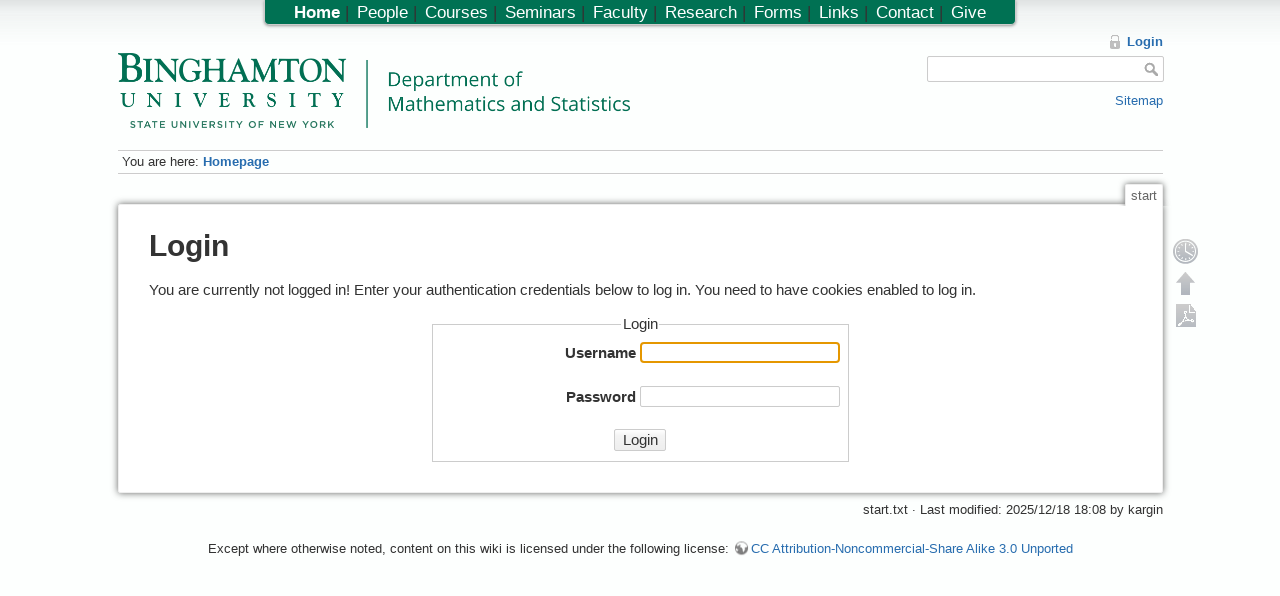

--- FILE ---
content_type: application/x-javascript
request_url: https://www2.math.binghamton.edu/lib/plugins/codeprettify/google-code-prettify/run_prettify.js?lang=css
body_size: 23172
content:
// Copyright (C) 2013 Google Inc.
//
// Licensed under the Apache License, Version 2.0 (the "License");
// you may not use this file except in compliance with the License.
// You may obtain a copy of the License at
//
//      http://www.apache.org/licenses/LICENSE-2.0
//
// Unless required by applicable law or agreed to in writing, software
// distributed under the License is distributed on an "AS IS" BASIS,
// WITHOUT WARRANTIES OR CONDITIONS OF ANY KIND, either express or implied.
// See the License for the specific language governing permissions and
// limitations under the License.


// Looks at query parameters to decide which language handlers and style-sheets
// to load.

// Query Parameter     Format           Effect                        Default
// +------------------+---------------+------------------------------+--------+
// | autorun=         | true | false  | If true then prettyPrint()   | "true" |
// |                  |               | is called on page load.      |        |
// +------------------+---------------+------------------------------+--------+
// | lang=            | language name | Loads the language handler   | Can    |
// |                  |               | named "lang-<NAME>.js".      | appear |
// |                  |               | See available handlers at    | many   |
// |                  |               | http://code.google.com/p/    | times. |
// |                  |               | google-code-prettify/source/ |        |
// |                  |               | browse/trunk/src             |        |
// +------------------+---------------+------------------------------+--------+
// | skin=            | skin name     | Loads the skin stylesheet    | none.  |
// |                  |               | named "<NAME>.css".          |        |
// |                  |               | http://code.google.com/p/    |        |
// |                  |               | google-code-prettify/source/ |        |
// |                  |               | browse/trunk/styles          |        |
// +------------------+---------------+------------------------------+--------+
// | callback=        | JS identifier | When "prettyPrint" finishes  | none   |
// |                  |               | window.exports[js_ident] is  |        |
// |                  |               | called.                      |        |
// |                  |               | The callback must be under   |        |
// |                  |               | exports to reduce the risk   |        |
// |                  |               | of XSS via query parameter   |        |
// |                  |               | injection.                   |        |
// +------------------+---------------+------------------------------+--------+

// Exmaples
// .../prettify.js?lang=css&skin=sunburst
//   1. Loads the CSS language handler which can be used to prettify CSS
//      stylesheets, HTML <style> element bodies and style="..." attributes
//      values.
//   2. Loads the sunburst.css stylesheet instead of the default prettify.css
//      stylesheet.
//      A gallery of stylesheets is available at
//      https://google-code-prettify.googlecode.com/svn/trunk/styles/index.html
//   3. Since autorun=false is not specified, calls prettyPrint() on page load.


/** @define {boolean} */
var IN_GLOBAL_SCOPE = false;

(function () {
  "use strict";

  var win = window;
  var setTimeout = win.setTimeout;
  var doc = document;
  var root = doc.documentElement;
  var head = doc['head'] || doc.getElementsByTagName("head")[0] || root;

  // From http://javascript.nwbox.com/ContentLoaded/contentloaded.js
  // Author: Diego Perini (diego.perini at gmail.com)
  // Summary: cross-browser wrapper for DOMContentLoaded
  // Updated: 20101020
  // License: MIT
  // Version: 1.2
  function contentLoaded(callback) {
    var addEventListener = doc['addEventListener'];
    var done = false, top = true,
        add = addEventListener ? 'addEventListener' : 'attachEvent',
        rem = addEventListener ? 'removeEventListener' : 'detachEvent',
        pre = addEventListener ? '' : 'on',

        init = function(e) {
          if (e.type == 'readystatechange' && doc.readyState != 'complete') {
            return;
          }
          (e.type == 'load' ? win : doc)[rem](pre + e.type, init, false);
          if (!done && (done = true)) { callback.call(win, e.type || e); }
        },

        poll = function() {
          try {
            root.doScroll('left');
          } catch(e) {
            setTimeout(poll, 50);
            return;
          }
          init('poll');
        };

    if (doc.readyState == 'complete') {
      callback.call(win, 'lazy');
    } else {
      if (doc.createEventObject && root.doScroll) {
        try { top = !win.frameElement; } catch(e) { }
        if (top) { poll(); }
      }
      doc[add](pre + 'DOMContentLoaded', init, false);
      doc[add](pre + 'readystatechange', init, false);
      win[add](pre + 'load', init, false);
    }
  }

  // Given a list of URLs to stylesheets, loads the first that loads without
  // triggering an error event.
  function loadStylesheetsFallingBack(stylesheets) {
    var n = stylesheets.length;
    function load(i) {
      if (i === n) { return; }
      var link = doc.createElement('link');
      link.rel = 'stylesheet';
      link.type = 'text/css';
      if (i + 1 < n) {
        // http://pieisgood.org/test/script-link-events/ indicates that many
        // versions of IE do not support onerror on <link>s, though
        // http://msdn.microsoft.com/en-us/library/ie/ms535848(v=vs.85).aspx
        // indicates that recent IEs do support error.
        link.error = link.onerror = function () { load(i + 1); };
      }
      link.href = stylesheets[i];
      head.appendChild(link);
    }
    load(0);
  }

  var scriptQuery = '';
  // Look for the <script> node that loads this script to get its parameters.
  // This starts looking at the end instead of just considering the last
  // because deferred and async scripts run out of order.
  // If the script is loaded twice, then this will run in reverse order.
  for (var scripts = doc.scripts, i = scripts.length; --i >= 0;) {
    var script = scripts[i];
    var match = script.src.match(
        /^[^?#]*\/run_prettify\.js(\?[^#]*)?(?:#.*)?$/);
    if (match) {
      scriptQuery = match[1] || '';
      // Remove the script from the DOM so that multiple runs at least run
      // multiple times even if parameter sets are interpreted in reverse
      // order.
      script.parentNode.removeChild(script);
      break;
    }
  }

  // Pull parameters into local variables.
  var autorun = true;
  var langs = [];
  var skins = [];
  var callbacks = [];
  scriptQuery.replace(
      /[?&]([^&=]+)=([^&]+)/g,
      function (_, name, value) {
        value = decodeURIComponent(value);
        name = decodeURIComponent(name);
        if (name == 'autorun')   { autorun = !/^[0fn]/i.test(value); } else
        if (name == 'lang')      { langs.push(value);                } else
        if (name == 'skin')      { skins.push(value);                } else
        if (name == 'callback')  { callbacks.push(value);            }
      });

  // Use https to avoid mixed content warnings in client pages and to
  // prevent a MITM from rewrite prettify mid-flight.
  // This only works if this script is loaded via https : something
  // over which we exercise no control.
  var LOADER_BASE_URL =
     'https://google-code-prettify.googlecode.com/svn/loader';

   // DokuWiki Plugin Code Prettifier
   // by Satoshi Sahara <sahara.satoshi@gmail.com>
   // 2015-01-24
   // Added 3 lines to accommodate the Auto-loader for DokuWiki
   if (typeof JSINFO.plugin_codeprettify.loader_base !== undefined) {
       LOADER_BASE_URL = JSINFO.plugin_codeprettify.loader_base;
   }

  for (var i = 0, n = langs.length; i < n; ++i) (function (lang) {
    var script = doc.createElement("script");

    // Excerpted from jQuery.ajaxTransport("script") to fire events when
    // a script is finished loading.
    // Attach handlers for each script
    script.onload = script.onerror = script.onreadystatechange = function () {
      if (script && (
            !script.readyState || /loaded|complete/.test(script.readyState))) {
        // Handle memory leak in IE
        script.onerror = script.onload = script.onreadystatechange = null;

        --pendingLanguages;
        checkPendingLanguages();

        // Remove the script
        if (script.parentNode) {
          script.parentNode.removeChild(script);
        }

        script = null;
      }
    };

    script.type = 'text/javascript';
    script.src = LOADER_BASE_URL
      + '/lang-' + encodeURIComponent(langs[i]) + '.js';

    // Circumvent IE6 bugs with base elements (#2709 and #4378) by prepending
    head.insertBefore(script, head.firstChild);
  })(langs[i]);

  var pendingLanguages = langs.length;
  function checkPendingLanguages() {
    if (!pendingLanguages) {
      setTimeout(onLangsLoaded, 0);
    }
  }

  var skinUrls = [];
  for (var i = 0, n = skins.length; i < n; ++i) {
    skinUrls.push(LOADER_BASE_URL
        + '/skins/' + encodeURIComponent(skins[i]) + '.css');
  }
  skinUrls.push(LOADER_BASE_URL + '/prettify.css');
  loadStylesheetsFallingBack(skinUrls);

  var prettyPrint = (function () {
    // Copyright (C) 2006 Google Inc.
    //
    // Licensed under the Apache License, Version 2.0 (the "License");
    // you may not use this file except in compliance with the License.
    // You may obtain a copy of the License at
    //
    //      http://www.apache.org/licenses/LICENSE-2.0
    //
    // Unless required by applicable law or agreed to in writing, software
    // distributed under the License is distributed on an "AS IS" BASIS,
    // WITHOUT WARRANTIES OR CONDITIONS OF ANY KIND, either express or implied.
    // See the License for the specific language governing permissions and
    // limitations under the License.
    
    
    /**
     * @fileoverview
     * some functions for browser-side pretty printing of code contained in html.
     *
     * <p>
     * For a fairly comprehensive set of languages see the
     * <a href="http://google-code-prettify.googlecode.com/svn/trunk/README.html#langs">README</a>
     * file that came with this source.  At a minimum, the lexer should work on a
     * number of languages including C and friends, Java, Python, Bash, SQL, HTML,
     * XML, CSS, Javascript, and Makefiles.  It works passably on Ruby, PHP and Awk
     * and a subset of Perl, but, because of commenting conventions, doesn't work on
     * Smalltalk, Lisp-like, or CAML-like languages without an explicit lang class.
     * <p>
     * Usage: <ol>
     * <li> include this source file in an html page via
     *   {@code <script type="text/javascript" src="/path/to/prettify.js"></script>}
     * <li> define style rules.  See the example page for examples.
     * <li> mark the {@code <pre>} and {@code <code>} tags in your source with
     *    {@code class=prettyprint.}
     *    You can also use the (html deprecated) {@code <xmp>} tag, but the pretty
     *    printer needs to do more substantial DOM manipulations to support that, so
     *    some css styles may not be preserved.
     * </ol>
     * That's it.  I wanted to keep the API as simple as possible, so there's no
     * need to specify which language the code is in, but if you wish, you can add
     * another class to the {@code <pre>} or {@code <code>} element to specify the
     * language, as in {@code <pre class="prettyprint lang-java">}.  Any class that
     * starts with "lang-" followed by a file extension, specifies the file type.
     * See the "lang-*.js" files in this directory for code that implements
     * per-language file handlers.
     * <p>
     * Change log:<br>
     * cbeust, 2006/08/22
     * <blockquote>
     *   Java annotations (start with "@") are now captured as literals ("lit")
     * </blockquote>
     * @requires console
     */
    
    // JSLint declarations
    /*global console, document, navigator, setTimeout, window, define */
    
    /**
     * Split {@code prettyPrint} into multiple timeouts so as not to interfere with
     * UI events.
     * If set to {@code false}, {@code prettyPrint()} is synchronous.
     */
    window['PR_SHOULD_USE_CONTINUATION'] = true;
    
    /**
     * Pretty print a chunk of code.
     * @param {string} sourceCodeHtml The HTML to pretty print.
     * @param {string} opt_langExtension The language name to use.
     *     Typically, a filename extension like 'cpp' or 'java'.
     * @param {number|boolean} opt_numberLines True to number lines,
     *     or the 1-indexed number of the first line in sourceCodeHtml.
     * @return {string} code as html, but prettier
     */
    var prettyPrintOne;
    /**
     * Find all the {@code <pre>} and {@code <code>} tags in the DOM with
     * {@code class=prettyprint} and prettify them.
     *
     * @param {Function} opt_whenDone called when prettifying is done.
     * @param {HTMLElement|HTMLDocument} opt_root an element or document
     *   containing all the elements to pretty print.
     *   Defaults to {@code document.body}.
     */
    var prettyPrint;
    
    
    (function () {
      var win = window;
      // Keyword lists for various languages.
      // We use things that coerce to strings to make them compact when minified
      // and to defeat aggressive optimizers that fold large string constants.
      var FLOW_CONTROL_KEYWORDS = ["break,continue,do,else,for,if,return,while"];
      var C_KEYWORDS = [FLOW_CONTROL_KEYWORDS,"auto,case,char,const,default," + 
          "double,enum,extern,float,goto,inline,int,long,register,short,signed," +
          "sizeof,static,struct,switch,typedef,union,unsigned,void,volatile"];
      var COMMON_KEYWORDS = [C_KEYWORDS,"catch,class,delete,false,import," +
          "new,operator,private,protected,public,this,throw,true,try,typeof"];
      var CPP_KEYWORDS = [COMMON_KEYWORDS,"alignof,align_union,asm,axiom,bool," +
          "concept,concept_map,const_cast,constexpr,decltype,delegate," +
          "dynamic_cast,explicit,export,friend,generic,late_check," +
          "mutable,namespace,nullptr,property,reinterpret_cast,static_assert," +
          "static_cast,template,typeid,typename,using,virtual,where"];
      var JAVA_KEYWORDS = [COMMON_KEYWORDS,
          "abstract,assert,boolean,byte,extends,final,finally,implements,import," +
          "instanceof,interface,null,native,package,strictfp,super,synchronized," +
          "throws,transient"];
      var CSHARP_KEYWORDS = [JAVA_KEYWORDS,
          "as,base,by,checked,decimal,delegate,descending,dynamic,event," +
          "fixed,foreach,from,group,implicit,in,internal,into,is,let," +
          "lock,object,out,override,orderby,params,partial,readonly,ref,sbyte," +
          "sealed,stackalloc,string,select,uint,ulong,unchecked,unsafe,ushort," +
          "var,virtual,where"];
      var COFFEE_KEYWORDS = "all,and,by,catch,class,else,extends,false,finally," +
          "for,if,in,is,isnt,loop,new,no,not,null,of,off,on,or,return,super,then," +
          "throw,true,try,unless,until,when,while,yes";
      var JSCRIPT_KEYWORDS = [COMMON_KEYWORDS,
          "debugger,eval,export,function,get,null,set,undefined,var,with," +
          "Infinity,NaN"];
      var PERL_KEYWORDS = "caller,delete,die,do,dump,elsif,eval,exit,foreach,for," +
          "goto,if,import,last,local,my,next,no,our,print,package,redo,require," +
          "sub,undef,unless,until,use,wantarray,while,BEGIN,END";
      var PYTHON_KEYWORDS = [FLOW_CONTROL_KEYWORDS, "and,as,assert,class,def,del," +
          "elif,except,exec,finally,from,global,import,in,is,lambda," +
          "nonlocal,not,or,pass,print,raise,try,with,yield," +
          "False,True,None"];
      var RUBY_KEYWORDS = [FLOW_CONTROL_KEYWORDS, "alias,and,begin,case,class," +
          "def,defined,elsif,end,ensure,false,in,module,next,nil,not,or,redo," +
          "rescue,retry,self,super,then,true,undef,unless,until,when,yield," +
          "BEGIN,END"];
       var RUST_KEYWORDS = [FLOW_CONTROL_KEYWORDS, "as,assert,const,copy,drop," +
          "enum,extern,fail,false,fn,impl,let,log,loop,match,mod,move,mut,priv," +
          "pub,pure,ref,self,static,struct,true,trait,type,unsafe,use"];
      var SH_KEYWORDS = [FLOW_CONTROL_KEYWORDS, "case,done,elif,esac,eval,fi," +
          "function,in,local,set,then,until"];
      var ALL_KEYWORDS = [
          CPP_KEYWORDS, CSHARP_KEYWORDS, JSCRIPT_KEYWORDS, PERL_KEYWORDS,
          PYTHON_KEYWORDS, RUBY_KEYWORDS, SH_KEYWORDS];
      var C_TYPES = /^(DIR|FILE|vector|(de|priority_)?queue|list|stack|(const_)?iterator|(multi)?(set|map)|bitset|u?(int|float)\d*)\b/;
    
      // token style names.  correspond to css classes
      /**
       * token style for a string literal
       * @const
       */
      var PR_STRING = 'str';
      /**
       * token style for a keyword
       * @const
       */
      var PR_KEYWORD = 'kwd';
      /**
       * token style for a comment
       * @const
       */
      var PR_COMMENT = 'com';
      /**
       * token style for a type
       * @const
       */
      var PR_TYPE = 'typ';
      /**
       * token style for a literal value.  e.g. 1, null, true.
       * @const
       */
      var PR_LITERAL = 'lit';
      /**
       * token style for a punctuation string.
       * @const
       */
      var PR_PUNCTUATION = 'pun';
      /**
       * token style for plain text.
       * @const
       */
      var PR_PLAIN = 'pln';
    
      /**
       * token style for an sgml tag.
       * @const
       */
      var PR_TAG = 'tag';
      /**
       * token style for a markup declaration such as a DOCTYPE.
       * @const
       */
      var PR_DECLARATION = 'dec';
      /**
       * token style for embedded source.
       * @const
       */
      var PR_SOURCE = 'src';
      /**
       * token style for an sgml attribute name.
       * @const
       */
      var PR_ATTRIB_NAME = 'atn';
      /**
       * token style for an sgml attribute value.
       * @const
       */
      var PR_ATTRIB_VALUE = 'atv';
    
      /**
       * A class that indicates a section of markup that is not code, e.g. to allow
       * embedding of line numbers within code listings.
       * @const
       */
      var PR_NOCODE = 'nocode';
    
      
      
      /**
       * A set of tokens that can precede a regular expression literal in
       * javascript
       * http://web.archive.org/web/20070717142515/http://www.mozilla.org/js/language/js20/rationale/syntax.html
       * has the full list, but I've removed ones that might be problematic when
       * seen in languages that don't support regular expression literals.
       *
       * <p>Specifically, I've removed any keywords that can't precede a regexp
       * literal in a syntactically legal javascript program, and I've removed the
       * "in" keyword since it's not a keyword in many languages, and might be used
       * as a count of inches.
       *
       * <p>The link above does not accurately describe EcmaScript rules since
       * it fails to distinguish between (a=++/b/i) and (a++/b/i) but it works
       * very well in practice.
       *
       * @private
       * @const
       */
      var REGEXP_PRECEDER_PATTERN = '(?:^^\\.?|[+-]|[!=]=?=?|\\#|%=?|&&?=?|\\(|\\*=?|[+\\-]=|->|\\/=?|::?|<<?=?|>>?>?=?|,|;|\\?|@|\\[|~|{|\\^\\^?=?|\\|\\|?=?|break|case|continue|delete|do|else|finally|instanceof|return|throw|try|typeof)\\s*';
      
      // CAVEAT: this does not properly handle the case where a regular
      // expression immediately follows another since a regular expression may
      // have flags for case-sensitivity and the like.  Having regexp tokens
      // adjacent is not valid in any language I'm aware of, so I'm punting.
      // TODO: maybe style special characters inside a regexp as punctuation.
    
      /**
       * Given a group of {@link RegExp}s, returns a {@code RegExp} that globally
       * matches the union of the sets of strings matched by the input RegExp.
       * Since it matches globally, if the input strings have a start-of-input
       * anchor (/^.../), it is ignored for the purposes of unioning.
       * @param {Array.<RegExp>} regexs non multiline, non-global regexs.
       * @return {RegExp} a global regex.
       */
      function combinePrefixPatterns(regexs) {
        var capturedGroupIndex = 0;
      
        var needToFoldCase = false;
        var ignoreCase = false;
        for (var i = 0, n = regexs.length; i < n; ++i) {
          var regex = regexs[i];
          if (regex.ignoreCase) {
            ignoreCase = true;
          } else if (/[a-z]/i.test(regex.source.replace(
                         /\\u[0-9a-f]{4}|\\x[0-9a-f]{2}|\\[^ux]/gi, ''))) {
            needToFoldCase = true;
            ignoreCase = false;
            break;
          }
        }
      
        var escapeCharToCodeUnit = {
          'b': 8,
          't': 9,
          'n': 0xa,
          'v': 0xb,
          'f': 0xc,
          'r': 0xd
        };
      
        function decodeEscape(charsetPart) {
          var cc0 = charsetPart.charCodeAt(0);
          if (cc0 !== 92 /* \\ */) {
            return cc0;
          }
          var c1 = charsetPart.charAt(1);
          cc0 = escapeCharToCodeUnit[c1];
          if (cc0) {
            return cc0;
          } else if ('0' <= c1 && c1 <= '7') {
            return parseInt(charsetPart.substring(1), 8);
          } else if (c1 === 'u' || c1 === 'x') {
            return parseInt(charsetPart.substring(2), 16);
          } else {
            return charsetPart.charCodeAt(1);
          }
        }
      
        function encodeEscape(charCode) {
          if (charCode < 0x20) {
            return (charCode < 0x10 ? '\\x0' : '\\x') + charCode.toString(16);
          }
          var ch = String.fromCharCode(charCode);
          return (ch === '\\' || ch === '-' || ch === ']' || ch === '^')
              ? "\\" + ch : ch;
        }
      
        function caseFoldCharset(charSet) {
          var charsetParts = charSet.substring(1, charSet.length - 1).match(
              new RegExp(
                  '\\\\u[0-9A-Fa-f]{4}'
                  + '|\\\\x[0-9A-Fa-f]{2}'
                  + '|\\\\[0-3][0-7]{0,2}'
                  + '|\\\\[0-7]{1,2}'
                  + '|\\\\[\\s\\S]'
                  + '|-'
                  + '|[^-\\\\]',
                  'g'));
          var ranges = [];
          var inverse = charsetParts[0] === '^';
      
          var out = ['['];
          if (inverse) { out.push('^'); }
      
          for (var i = inverse ? 1 : 0, n = charsetParts.length; i < n; ++i) {
            var p = charsetParts[i];
            if (/\\[bdsw]/i.test(p)) {  // Don't muck with named groups.
              out.push(p);
            } else {
              var start = decodeEscape(p);
              var end;
              if (i + 2 < n && '-' === charsetParts[i + 1]) {
                end = decodeEscape(charsetParts[i + 2]);
                i += 2;
              } else {
                end = start;
              }
              ranges.push([start, end]);
              // If the range might intersect letters, then expand it.
              // This case handling is too simplistic.
              // It does not deal with non-latin case folding.
              // It works for latin source code identifiers though.
              if (!(end < 65 || start > 122)) {
                if (!(end < 65 || start > 90)) {
                  ranges.push([Math.max(65, start) | 32, Math.min(end, 90) | 32]);
                }
                if (!(end < 97 || start > 122)) {
                  ranges.push([Math.max(97, start) & ~32, Math.min(end, 122) & ~32]);
                }
              }
            }
          }
      
          // [[1, 10], [3, 4], [8, 12], [14, 14], [16, 16], [17, 17]]
          // -> [[1, 12], [14, 14], [16, 17]]
          ranges.sort(function (a, b) { return (a[0] - b[0]) || (b[1]  - a[1]); });
          var consolidatedRanges = [];
          var lastRange = [];
          for (var i = 0; i < ranges.length; ++i) {
            var range = ranges[i];
            if (range[0] <= lastRange[1] + 1) {
              lastRange[1] = Math.max(lastRange[1], range[1]);
            } else {
              consolidatedRanges.push(lastRange = range);
            }
          }
      
          for (var i = 0; i < consolidatedRanges.length; ++i) {
            var range = consolidatedRanges[i];
            out.push(encodeEscape(range[0]));
            if (range[1] > range[0]) {
              if (range[1] + 1 > range[0]) { out.push('-'); }
              out.push(encodeEscape(range[1]));
            }
          }
          out.push(']');
          return out.join('');
        }
      
        function allowAnywhereFoldCaseAndRenumberGroups(regex) {
          // Split into character sets, escape sequences, punctuation strings
          // like ('(', '(?:', ')', '^'), and runs of characters that do not
          // include any of the above.
          var parts = regex.source.match(
              new RegExp(
                  '(?:'
                  + '\\[(?:[^\\x5C\\x5D]|\\\\[\\s\\S])*\\]'  // a character set
                  + '|\\\\u[A-Fa-f0-9]{4}'  // a unicode escape
                  + '|\\\\x[A-Fa-f0-9]{2}'  // a hex escape
                  + '|\\\\[0-9]+'  // a back-reference or octal escape
                  + '|\\\\[^ux0-9]'  // other escape sequence
                  + '|\\(\\?[:!=]'  // start of a non-capturing group
                  + '|[\\(\\)\\^]'  // start/end of a group, or line start
                  + '|[^\\x5B\\x5C\\(\\)\\^]+'  // run of other characters
                  + ')',
                  'g'));
          var n = parts.length;
      
          // Maps captured group numbers to the number they will occupy in
          // the output or to -1 if that has not been determined, or to
          // undefined if they need not be capturing in the output.
          var capturedGroups = [];
      
          // Walk over and identify back references to build the capturedGroups
          // mapping.
          for (var i = 0, groupIndex = 0; i < n; ++i) {
            var p = parts[i];
            if (p === '(') {
              // groups are 1-indexed, so max group index is count of '('
              ++groupIndex;
            } else if ('\\' === p.charAt(0)) {
              var decimalValue = +p.substring(1);
              if (decimalValue) {
                if (decimalValue <= groupIndex) {
                  capturedGroups[decimalValue] = -1;
                } else {
                  // Replace with an unambiguous escape sequence so that
                  // an octal escape sequence does not turn into a backreference
                  // to a capturing group from an earlier regex.
                  parts[i] = encodeEscape(decimalValue);
                }
              }
            }
          }
      
          // Renumber groups and reduce capturing groups to non-capturing groups
          // where possible.
          for (var i = 1; i < capturedGroups.length; ++i) {
            if (-1 === capturedGroups[i]) {
              capturedGroups[i] = ++capturedGroupIndex;
            }
          }
          for (var i = 0, groupIndex = 0; i < n; ++i) {
            var p = parts[i];
            if (p === '(') {
              ++groupIndex;
              if (!capturedGroups[groupIndex]) {
                parts[i] = '(?:';
              }
            } else if ('\\' === p.charAt(0)) {
              var decimalValue = +p.substring(1);
              if (decimalValue && decimalValue <= groupIndex) {
                parts[i] = '\\' + capturedGroups[decimalValue];
              }
            }
          }
      
          // Remove any prefix anchors so that the output will match anywhere.
          // ^^ really does mean an anchored match though.
          for (var i = 0; i < n; ++i) {
            if ('^' === parts[i] && '^' !== parts[i + 1]) { parts[i] = ''; }
          }
      
          // Expand letters to groups to handle mixing of case-sensitive and
          // case-insensitive patterns if necessary.
          if (regex.ignoreCase && needToFoldCase) {
            for (var i = 0; i < n; ++i) {
              var p = parts[i];
              var ch0 = p.charAt(0);
              if (p.length >= 2 && ch0 === '[') {
                parts[i] = caseFoldCharset(p);
              } else if (ch0 !== '\\') {
                // TODO: handle letters in numeric escapes.
                parts[i] = p.replace(
                    /[a-zA-Z]/g,
                    function (ch) {
                      var cc = ch.charCodeAt(0);
                      return '[' + String.fromCharCode(cc & ~32, cc | 32) + ']';
                    });
              }
            }
          }
      
          return parts.join('');
        }
      
        var rewritten = [];
        for (var i = 0, n = regexs.length; i < n; ++i) {
          var regex = regexs[i];
          if (regex.global || regex.multiline) { throw new Error('' + regex); }
          rewritten.push(
              '(?:' + allowAnywhereFoldCaseAndRenumberGroups(regex) + ')');
        }
      
        return new RegExp(rewritten.join('|'), ignoreCase ? 'gi' : 'g');
      }
    
      /**
       * Split markup into a string of source code and an array mapping ranges in
       * that string to the text nodes in which they appear.
       *
       * <p>
       * The HTML DOM structure:</p>
       * <pre>
       * (Element   "p"
       *   (Element "b"
       *     (Text  "print "))       ; #1
       *   (Text    "'Hello '")      ; #2
       *   (Element "br")            ; #3
       *   (Text    "  + 'World';")) ; #4
       * </pre>
       * <p>
       * corresponds to the HTML
       * {@code <p><b>print </b>'Hello '<br>  + 'World';</p>}.</p>
       *
       * <p>
       * It will produce the output:</p>
       * <pre>
       * {
       *   sourceCode: "print 'Hello '\n  + 'World';",
       *   //                     1          2
       *   //           012345678901234 5678901234567
       *   spans: [0, #1, 6, #2, 14, #3, 15, #4]
       * }
       * </pre>
       * <p>
       * where #1 is a reference to the {@code "print "} text node above, and so
       * on for the other text nodes.
       * </p>
       *
       * <p>
       * The {@code} spans array is an array of pairs.  Even elements are the start
       * indices of substrings, and odd elements are the text nodes (or BR elements)
       * that contain the text for those substrings.
       * Substrings continue until the next index or the end of the source.
       * </p>
       *
       * @param {Node} node an HTML DOM subtree containing source-code.
       * @param {boolean} isPreformatted true if white-space in text nodes should
       *    be considered significant.
       * @return {Object} source code and the text nodes in which they occur.
       */
      function extractSourceSpans(node, isPreformatted) {
        var nocode = /(?:^|\s)nocode(?:\s|$)/;
      
        var chunks = [];
        var length = 0;
        var spans = [];
        var k = 0;
      
        function walk(node) {
          var type = node.nodeType;
          if (type == 1) {  // Element
            if (nocode.test(node.className)) { return; }
            for (var child = node.firstChild; child; child = child.nextSibling) {
              walk(child);
            }
            var nodeName = node.nodeName.toLowerCase();
            if ('br' === nodeName || 'li' === nodeName) {
              chunks[k] = '\n';
              spans[k << 1] = length++;
              spans[(k++ << 1) | 1] = node;
            }
          } else if (type == 3 || type == 4) {  // Text
            var text = node.nodeValue;
            if (text.length) {
              if (!isPreformatted) {
                text = text.replace(/[ \t\r\n]+/g, ' ');
              } else {
                text = text.replace(/\r\n?/g, '\n');  // Normalize newlines.
              }
              // TODO: handle tabs here?
              chunks[k] = text;
              spans[k << 1] = length;
              length += text.length;
              spans[(k++ << 1) | 1] = node;
            }
          }
        }
      
        walk(node);
      
        return {
          sourceCode: chunks.join('').replace(/\n$/, ''),
          spans: spans
        };
      }
    
      /**
       * Apply the given language handler to sourceCode and add the resulting
       * decorations to out.
       * @param {number} basePos the index of sourceCode within the chunk of source
       *    whose decorations are already present on out.
       */
      function appendDecorations(basePos, sourceCode, langHandler, out) {
        if (!sourceCode) { return; }
        var job = {
          sourceCode: sourceCode,
          basePos: basePos
        };
        langHandler(job);
        out.push.apply(out, job.decorations);
      }
    
      var notWs = /\S/;
    
      /**
       * Given an element, if it contains only one child element and any text nodes
       * it contains contain only space characters, return the sole child element.
       * Otherwise returns undefined.
       * <p>
       * This is meant to return the CODE element in {@code <pre><code ...>} when
       * there is a single child element that contains all the non-space textual
       * content, but not to return anything where there are multiple child elements
       * as in {@code <pre><code>...</code><code>...</code></pre>} or when there
       * is textual content.
       */
      function childContentWrapper(element) {
        var wrapper = undefined;
        for (var c = element.firstChild; c; c = c.nextSibling) {
          var type = c.nodeType;
          wrapper = (type === 1)  // Element Node
              ? (wrapper ? element : c)
              : (type === 3)  // Text Node
              ? (notWs.test(c.nodeValue) ? element : wrapper)
              : wrapper;
        }
        return wrapper === element ? undefined : wrapper;
      }
    
      /** Given triples of [style, pattern, context] returns a lexing function,
        * The lexing function interprets the patterns to find token boundaries and
        * returns a decoration list of the form
        * [index_0, style_0, index_1, style_1, ..., index_n, style_n]
        * where index_n is an index into the sourceCode, and style_n is a style
        * constant like PR_PLAIN.  index_n-1 <= index_n, and style_n-1 applies to
        * all characters in sourceCode[index_n-1:index_n].
        *
        * The stylePatterns is a list whose elements have the form
        * [style : string, pattern : RegExp, DEPRECATED, shortcut : string].
        *
        * Style is a style constant like PR_PLAIN, or can be a string of the
        * form 'lang-FOO', where FOO is a language extension describing the
        * language of the portion of the token in $1 after pattern executes.
        * E.g., if style is 'lang-lisp', and group 1 contains the text
        * '(hello (world))', then that portion of the token will be passed to the
        * registered lisp handler for formatting.
        * The text before and after group 1 will be restyled using this decorator
        * so decorators should take care that this doesn't result in infinite
        * recursion.  For example, the HTML lexer rule for SCRIPT elements looks
        * something like ['lang-js', /<[s]cript>(.+?)<\/script>/].  This may match
        * '<script>foo()<\/script>', which would cause the current decorator to
        * be called with '<script>' which would not match the same rule since
        * group 1 must not be empty, so it would be instead styled as PR_TAG by
        * the generic tag rule.  The handler registered for the 'js' extension would
        * then be called with 'foo()', and finally, the current decorator would
        * be called with '<\/script>' which would not match the original rule and
        * so the generic tag rule would identify it as a tag.
        *
        * Pattern must only match prefixes, and if it matches a prefix, then that
        * match is considered a token with the same style.
        *
        * Context is applied to the last non-whitespace, non-comment token
        * recognized.
        *
        * Shortcut is an optional string of characters, any of which, if the first
        * character, gurantee that this pattern and only this pattern matches.
        *
        * @param {Array} shortcutStylePatterns patterns that always start with
        *   a known character.  Must have a shortcut string.
        * @param {Array} fallthroughStylePatterns patterns that will be tried in
        *   order if the shortcut ones fail.  May have shortcuts.
        *
        * @return {function (Object)} a
        *   function that takes source code and returns a list of decorations.
        */
      function createSimpleLexer(shortcutStylePatterns, fallthroughStylePatterns) {
        var shortcuts = {};
        var tokenizer;
        (function () {
          var allPatterns = shortcutStylePatterns.concat(fallthroughStylePatterns);
          var allRegexs = [];
          var regexKeys = {};
          for (var i = 0, n = allPatterns.length; i < n; ++i) {
            var patternParts = allPatterns[i];
            var shortcutChars = patternParts[3];
            if (shortcutChars) {
              for (var c = shortcutChars.length; --c >= 0;) {
                shortcuts[shortcutChars.charAt(c)] = patternParts;
              }
            }
            var regex = patternParts[1];
            var k = '' + regex;
            if (!regexKeys.hasOwnProperty(k)) {
              allRegexs.push(regex);
              regexKeys[k] = null;
            }
          }
          allRegexs.push(/[\0-\uffff]/);
          tokenizer = combinePrefixPatterns(allRegexs);
        })();
    
        var nPatterns = fallthroughStylePatterns.length;
    
        /**
         * Lexes job.sourceCode and produces an output array job.decorations of
         * style classes preceded by the position at which they start in
         * job.sourceCode in order.
         *
         * @param {Object} job an object like <pre>{
         *    sourceCode: {string} sourceText plain text,
         *    basePos: {int} position of job.sourceCode in the larger chunk of
         *        sourceCode.
         * }</pre>
         */
        var decorate = function (job) {
          var sourceCode = job.sourceCode, basePos = job.basePos;
          /** Even entries are positions in source in ascending order.  Odd enties
            * are style markers (e.g., PR_COMMENT) that run from that position until
            * the end.
            * @type {Array.<number|string>}
            */
          var decorations = [basePos, PR_PLAIN];
          var pos = 0;  // index into sourceCode
          var tokens = sourceCode.match(tokenizer) || [];
          var styleCache = {};
    
          for (var ti = 0, nTokens = tokens.length; ti < nTokens; ++ti) {
            var token = tokens[ti];
            var style = styleCache[token];
            var match = void 0;
    
            var isEmbedded;
            if (typeof style === 'string') {
              isEmbedded = false;
            } else {
              var patternParts = shortcuts[token.charAt(0)];
              if (patternParts) {
                match = token.match(patternParts[1]);
                style = patternParts[0];
              } else {
                for (var i = 0; i < nPatterns; ++i) {
                  patternParts = fallthroughStylePatterns[i];
                  match = token.match(patternParts[1]);
                  if (match) {
                    style = patternParts[0];
                    break;
                  }
                }
    
                if (!match) {  // make sure that we make progress
                  style = PR_PLAIN;
                }
              }
    
              isEmbedded = style.length >= 5 && 'lang-' === style.substring(0, 5);
              if (isEmbedded && !(match && typeof match[1] === 'string')) {
                isEmbedded = false;
                style = PR_SOURCE;
              }
    
              if (!isEmbedded) { styleCache[token] = style; }
            }
    
            var tokenStart = pos;
            pos += token.length;
    
            if (!isEmbedded) {
              decorations.push(basePos + tokenStart, style);
            } else {  // Treat group 1 as an embedded block of source code.
              var embeddedSource = match[1];
              var embeddedSourceStart = token.indexOf(embeddedSource);
              var embeddedSourceEnd = embeddedSourceStart + embeddedSource.length;
              if (match[2]) {
                // If embeddedSource can be blank, then it would match at the
                // beginning which would cause us to infinitely recurse on the
                // entire token, so we catch the right context in match[2].
                embeddedSourceEnd = token.length - match[2].length;
                embeddedSourceStart = embeddedSourceEnd - embeddedSource.length;
              }
              var lang = style.substring(5);
              // Decorate the left of the embedded source
              appendDecorations(
                  basePos + tokenStart,
                  token.substring(0, embeddedSourceStart),
                  decorate, decorations);
              // Decorate the embedded source
              appendDecorations(
                  basePos + tokenStart + embeddedSourceStart,
                  embeddedSource,
                  langHandlerForExtension(lang, embeddedSource),
                  decorations);
              // Decorate the right of the embedded section
              appendDecorations(
                  basePos + tokenStart + embeddedSourceEnd,
                  token.substring(embeddedSourceEnd),
                  decorate, decorations);
            }
          }
          job.decorations = decorations;
        };
        return decorate;
      }
    
      /** returns a function that produces a list of decorations from source text.
        *
        * This code treats ", ', and ` as string delimiters, and \ as a string
        * escape.  It does not recognize perl's qq() style strings.
        * It has no special handling for double delimiter escapes as in basic, or
        * the tripled delimiters used in python, but should work on those regardless
        * although in those cases a single string literal may be broken up into
        * multiple adjacent string literals.
        *
        * It recognizes C, C++, and shell style comments.
        *
        * @param {Object} options a set of optional parameters.
        * @return {function (Object)} a function that examines the source code
        *     in the input job and builds the decoration list.
        */
      function sourceDecorator(options) {
        var shortcutStylePatterns = [], fallthroughStylePatterns = [];
        if (options['tripleQuotedStrings']) {
          // '''multi-line-string''', 'single-line-string', and double-quoted
          shortcutStylePatterns.push(
              [PR_STRING,  /^(?:\'\'\'(?:[^\'\\]|\\[\s\S]|\'{1,2}(?=[^\']))*(?:\'\'\'|$)|\"\"\"(?:[^\"\\]|\\[\s\S]|\"{1,2}(?=[^\"]))*(?:\"\"\"|$)|\'(?:[^\\\']|\\[\s\S])*(?:\'|$)|\"(?:[^\\\"]|\\[\s\S])*(?:\"|$))/,
               null, '\'"']);
        } else if (options['multiLineStrings']) {
          // 'multi-line-string', "multi-line-string"
          shortcutStylePatterns.push(
              [PR_STRING,  /^(?:\'(?:[^\\\']|\\[\s\S])*(?:\'|$)|\"(?:[^\\\"]|\\[\s\S])*(?:\"|$)|\`(?:[^\\\`]|\\[\s\S])*(?:\`|$))/,
               null, '\'"`']);
        } else {
          // 'single-line-string', "single-line-string"
          shortcutStylePatterns.push(
              [PR_STRING,
               /^(?:\'(?:[^\\\'\r\n]|\\.)*(?:\'|$)|\"(?:[^\\\"\r\n]|\\.)*(?:\"|$))/,
               null, '"\'']);
        }
        if (options['verbatimStrings']) {
          // verbatim-string-literal production from the C# grammar.  See issue 93.
          fallthroughStylePatterns.push(
              [PR_STRING, /^@\"(?:[^\"]|\"\")*(?:\"|$)/, null]);
        }
        var hc = options['hashComments'];
        if (hc) {
          if (options['cStyleComments']) {
            if (hc > 1) {  // multiline hash comments
              shortcutStylePatterns.push(
                  [PR_COMMENT, /^#(?:##(?:[^#]|#(?!##))*(?:###|$)|.*)/, null, '#']);
            } else {
              // Stop C preprocessor declarations at an unclosed open comment
              shortcutStylePatterns.push(
                  [PR_COMMENT, /^#(?:(?:define|e(?:l|nd)if|else|error|ifn?def|include|line|pragma|undef|warning)\b|[^\r\n]*)/,
                   null, '#']);
            }
            // #include <stdio.h>
            fallthroughStylePatterns.push(
                [PR_STRING,
                 /^<(?:(?:(?:\.\.\/)*|\/?)(?:[\w-]+(?:\/[\w-]+)+)?[\w-]+\.h(?:h|pp|\+\+)?|[a-z]\w*)>/,
                 null]);
          } else {
            shortcutStylePatterns.push([PR_COMMENT, /^#[^\r\n]*/, null, '#']);
          }
        }
        if (options['cStyleComments']) {
          fallthroughStylePatterns.push([PR_COMMENT, /^\/\/[^\r\n]*/, null]);
          fallthroughStylePatterns.push(
              [PR_COMMENT, /^\/\*[\s\S]*?(?:\*\/|$)/, null]);
        }
        var regexLiterals = options['regexLiterals'];
        if (regexLiterals) {
          /**
           * @const
           */
          var regexExcls = regexLiterals > 1
            ? ''  // Multiline regex literals
            : '\n\r';
          /**
           * @const
           */
          var regexAny = regexExcls ? '.' : '[\\S\\s]';
          /**
           * @const
           */
          var REGEX_LITERAL = (
              // A regular expression literal starts with a slash that is
              // not followed by * or / so that it is not confused with
              // comments.
              '/(?=[^/*' + regexExcls + '])'
              // and then contains any number of raw characters,
              + '(?:[^/\\x5B\\x5C' + regexExcls + ']'
              // escape sequences (\x5C),
              +    '|\\x5C' + regexAny
              // or non-nesting character sets (\x5B\x5D);
              +    '|\\x5B(?:[^\\x5C\\x5D' + regexExcls + ']'
              +             '|\\x5C' + regexAny + ')*(?:\\x5D|$))+'
              // finally closed by a /.
              + '/');
          fallthroughStylePatterns.push(
              ['lang-regex',
               RegExp('^' + REGEXP_PRECEDER_PATTERN + '(' + REGEX_LITERAL + ')')
               ]);
        }
    
        var types = options['types'];
        if (types) {
          fallthroughStylePatterns.push([PR_TYPE, types]);
        }
    
        var keywords = ("" + options['keywords']).replace(/^ | $/g, '');
        if (keywords.length) {
          fallthroughStylePatterns.push(
              [PR_KEYWORD,
               new RegExp('^(?:' + keywords.replace(/[\s,]+/g, '|') + ')\\b'),
               null]);
        }
    
        shortcutStylePatterns.push([PR_PLAIN,       /^\s+/, null, ' \r\n\t\xA0']);
    
        var punctuation =
          // The Bash man page says
    
          // A word is a sequence of characters considered as a single
          // unit by GRUB. Words are separated by metacharacters,
          // which are the following plus space, tab, and newline: { }
          // | & $ ; < >
          // ...
          
          // A word beginning with # causes that word and all remaining
          // characters on that line to be ignored.
    
          // which means that only a '#' after /(?:^|[{}|&$;<>\s])/ starts a
          // comment but empirically
          // $ echo {#}
          // {#}
          // $ echo \$#
          // $#
          // $ echo }#
          // }#
    
          // so /(?:^|[|&;<>\s])/ is more appropriate.
    
          // http://gcc.gnu.org/onlinedocs/gcc-2.95.3/cpp_1.html#SEC3
          // suggests that this definition is compatible with a
          // default mode that tries to use a single token definition
          // to recognize both bash/python style comments and C
          // preprocessor directives.
    
          // This definition of punctuation does not include # in the list of
          // follow-on exclusions, so # will not be broken before if preceeded
          // by a punctuation character.  We could try to exclude # after
          // [|&;<>] but that doesn't seem to cause many major problems.
          // If that does turn out to be a problem, we should change the below
          // when hc is truthy to include # in the run of punctuation characters
          // only when not followint [|&;<>].
          '^.[^\\s\\w.$@\'"`/\\\\]*';
        if (options['regexLiterals']) {
          punctuation += '(?!\s*\/)';
        }
    
        fallthroughStylePatterns.push(
            // TODO(mikesamuel): recognize non-latin letters and numerals in idents
            [PR_LITERAL,     /^@[a-z_$][a-z_$@0-9]*/i, null],
            [PR_TYPE,        /^(?:[@_]?[A-Z]+[a-z][A-Za-z_$@0-9]*|\w+_t\b)/, null],
            [PR_PLAIN,       /^[a-z_$][a-z_$@0-9]*/i, null],
            [PR_LITERAL,
             new RegExp(
                 '^(?:'
                 // A hex number
                 + '0x[a-f0-9]+'
                 // or an octal or decimal number,
                 + '|(?:\\d(?:_\\d+)*\\d*(?:\\.\\d*)?|\\.\\d\\+)'
                 // possibly in scientific notation
                 + '(?:e[+\\-]?\\d+)?'
                 + ')'
                 // with an optional modifier like UL for unsigned long
                 + '[a-z]*', 'i'),
             null, '0123456789'],
            // Don't treat escaped quotes in bash as starting strings.
            // See issue 144.
            [PR_PLAIN,       /^\\[\s\S]?/, null],
            [PR_PUNCTUATION, new RegExp(punctuation), null]);
    
        return createSimpleLexer(shortcutStylePatterns, fallthroughStylePatterns);
      }
    
      var decorateSource = sourceDecorator({
            'keywords': ALL_KEYWORDS,
            'hashComments': true,
            'cStyleComments': true,
            'multiLineStrings': true,
            'regexLiterals': true
          });
    
      /**
       * Given a DOM subtree, wraps it in a list, and puts each line into its own
       * list item.
       *
       * @param {Node} node modified in place.  Its content is pulled into an
       *     HTMLOListElement, and each line is moved into a separate list item.
       *     This requires cloning elements, so the input might not have unique
       *     IDs after numbering.
       * @param {boolean} isPreformatted true iff white-space in text nodes should
       *     be treated as significant.
       */
      function numberLines(node, opt_startLineNum, isPreformatted) {
        var nocode = /(?:^|\s)nocode(?:\s|$)/;
        var lineBreak = /\r\n?|\n/;
      
        var document = node.ownerDocument;
      
        var li = document.createElement('li');
        while (node.firstChild) {
          li.appendChild(node.firstChild);
        }
        // An array of lines.  We split below, so this is initialized to one
        // un-split line.
        var listItems = [li];
      
        function walk(node) {
          var type = node.nodeType;
          if (type == 1 && !nocode.test(node.className)) {  // Element
            if ('br' === node.nodeName) {
              breakAfter(node);
              // Discard the <BR> since it is now flush against a </LI>.
              if (node.parentNode) {
                node.parentNode.removeChild(node);
              }
            } else {
              for (var child = node.firstChild; child; child = child.nextSibling) {
                walk(child);
              }
            }
          } else if ((type == 3 || type == 4) && isPreformatted) {  // Text
            var text = node.nodeValue;
            var match = text.match(lineBreak);
            if (match) {
              var firstLine = text.substring(0, match.index);
              node.nodeValue = firstLine;
              var tail = text.substring(match.index + match[0].length);
              if (tail) {
                var parent = node.parentNode;
                parent.insertBefore(
                  document.createTextNode(tail), node.nextSibling);
              }
              breakAfter(node);
              if (!firstLine) {
                // Don't leave blank text nodes in the DOM.
                node.parentNode.removeChild(node);
              }
            }
          }
        }
      
        // Split a line after the given node.
        function breakAfter(lineEndNode) {
          // If there's nothing to the right, then we can skip ending the line
          // here, and move root-wards since splitting just before an end-tag
          // would require us to create a bunch of empty copies.
          while (!lineEndNode.nextSibling) {
            lineEndNode = lineEndNode.parentNode;
            if (!lineEndNode) { return; }
          }
      
          function breakLeftOf(limit, copy) {
            // Clone shallowly if this node needs to be on both sides of the break.
            var rightSide = copy ? limit.cloneNode(false) : limit;
            var parent = limit.parentNode;
            if (parent) {
              // We clone the parent chain.
              // This helps us resurrect important styling elements that cross lines.
              // E.g. in <i>Foo<br>Bar</i>
              // should be rewritten to <li><i>Foo</i></li><li><i>Bar</i></li>.
              var parentClone = breakLeftOf(parent, 1);
              // Move the clone and everything to the right of the original
              // onto the cloned parent.
              var next = limit.nextSibling;
              parentClone.appendChild(rightSide);
              for (var sibling = next; sibling; sibling = next) {
                next = sibling.nextSibling;
                parentClone.appendChild(sibling);
              }
            }
            return rightSide;
          }
      
          var copiedListItem = breakLeftOf(lineEndNode.nextSibling, 0);
      
          // Walk the parent chain until we reach an unattached LI.
          for (var parent;
               // Check nodeType since IE invents document fragments.
               (parent = copiedListItem.parentNode) && parent.nodeType === 1;) {
            copiedListItem = parent;
          }
          // Put it on the list of lines for later processing.
          listItems.push(copiedListItem);
        }
      
        // Split lines while there are lines left to split.
        for (var i = 0;  // Number of lines that have been split so far.
             i < listItems.length;  // length updated by breakAfter calls.
             ++i) {
          walk(listItems[i]);
        }
      
        // Make sure numeric indices show correctly.
        if (opt_startLineNum === (opt_startLineNum|0)) {
          listItems[0].setAttribute('value', opt_startLineNum);
        }
      
        var ol = document.createElement('ol');
        ol.className = 'linenums';
        var offset = Math.max(0, ((opt_startLineNum - 1 /* zero index */)) | 0) || 0;
        for (var i = 0, n = listItems.length; i < n; ++i) {
          li = listItems[i];
          // Stick a class on the LIs so that stylesheets can
          // color odd/even rows, or any other row pattern that
          // is co-prime with 10.
          li.className = 'L' + ((i + offset) % 10);
          if (!li.firstChild) {
            li.appendChild(document.createTextNode('\xA0'));
          }
          ol.appendChild(li);
        }
      
        node.appendChild(ol);
      }    
      /**
       * Breaks {@code job.sourceCode} around style boundaries in
       * {@code job.decorations} and modifies {@code job.sourceNode} in place.
       * @param {Object} job like <pre>{
       *    sourceCode: {string} source as plain text,
       *    sourceNode: {HTMLElement} the element containing the source,
       *    spans: {Array.<number|Node>} alternating span start indices into source
       *       and the text node or element (e.g. {@code <BR>}) corresponding to that
       *       span.
       *    decorations: {Array.<number|string} an array of style classes preceded
       *       by the position at which they start in job.sourceCode in order
       * }</pre>
       * @private
       */
      function recombineTagsAndDecorations(job) {
        var isIE8OrEarlier = /\bMSIE\s(\d+)/.exec(navigator.userAgent);
        isIE8OrEarlier = isIE8OrEarlier && +isIE8OrEarlier[1] <= 8;
        var newlineRe = /\n/g;
      
        var source = job.sourceCode;
        var sourceLength = source.length;
        // Index into source after the last code-unit recombined.
        var sourceIndex = 0;
      
        var spans = job.spans;
        var nSpans = spans.length;
        // Index into spans after the last span which ends at or before sourceIndex.
        var spanIndex = 0;
      
        var decorations = job.decorations;
        var nDecorations = decorations.length;
        // Index into decorations after the last decoration which ends at or before
        // sourceIndex.
        var decorationIndex = 0;
      
        // Remove all zero-length decorations.
        decorations[nDecorations] = sourceLength;
        var decPos, i;
        for (i = decPos = 0; i < nDecorations;) {
          if (decorations[i] !== decorations[i + 2]) {
            decorations[decPos++] = decorations[i++];
            decorations[decPos++] = decorations[i++];
          } else {
            i += 2;
          }
        }
        nDecorations = decPos;
      
        // Simplify decorations.
        for (i = decPos = 0; i < nDecorations;) {
          var startPos = decorations[i];
          // Conflate all adjacent decorations that use the same style.
          var startDec = decorations[i + 1];
          var end = i + 2;
          while (end + 2 <= nDecorations && decorations[end + 1] === startDec) {
            end += 2;
          }
          decorations[decPos++] = startPos;
          decorations[decPos++] = startDec;
          i = end;
        }
      
        nDecorations = decorations.length = decPos;
      
        var sourceNode = job.sourceNode;
        var oldDisplay;
        if (sourceNode) {
          oldDisplay = sourceNode.style.display;
          sourceNode.style.display = 'none';
        }
        try {
          var decoration = null;
          while (spanIndex < nSpans) {
            var spanStart = spans[spanIndex];
            var spanEnd = spans[spanIndex + 2] || sourceLength;
      
            var decEnd = decorations[decorationIndex + 2] || sourceLength;
      
            var end = Math.min(spanEnd, decEnd);
      
            var textNode = spans[spanIndex + 1];
            var styledText;
            if (textNode.nodeType !== 1  // Don't muck with <BR>s or <LI>s
                // Don't introduce spans around empty text nodes.
                && (styledText = source.substring(sourceIndex, end))) {
              // This may seem bizarre, and it is.  Emitting LF on IE causes the
              // code to display with spaces instead of line breaks.
              // Emitting Windows standard issue linebreaks (CRLF) causes a blank
              // space to appear at the beginning of every line but the first.
              // Emitting an old Mac OS 9 line separator makes everything spiffy.
              if (isIE8OrEarlier) {
                styledText = styledText.replace(newlineRe, '\r');
              }
              textNode.nodeValue = styledText;
              var document = textNode.ownerDocument;
              var span = document.createElement('span');
              span.className = decorations[decorationIndex + 1];
              var parentNode = textNode.parentNode;
              parentNode.replaceChild(span, textNode);
              span.appendChild(textNode);
              if (sourceIndex < spanEnd) {  // Split off a text node.
                spans[spanIndex + 1] = textNode
                    // TODO: Possibly optimize by using '' if there's no flicker.
                    = document.createTextNode(source.substring(end, spanEnd));
                parentNode.insertBefore(textNode, span.nextSibling);
              }
            }
      
            sourceIndex = end;
      
            if (sourceIndex >= spanEnd) {
              spanIndex += 2;
            }
            if (sourceIndex >= decEnd) {
              decorationIndex += 2;
            }
          }
        } finally {
          if (sourceNode) {
            sourceNode.style.display = oldDisplay;
          }
        }
      }
    
      /** Maps language-specific file extensions to handlers. */
      var langHandlerRegistry = {};
      /** Register a language handler for the given file extensions.
        * @param {function (Object)} handler a function from source code to a list
        *      of decorations.  Takes a single argument job which describes the
        *      state of the computation.   The single parameter has the form
        *      {@code {
        *        sourceCode: {string} as plain text.
        *        decorations: {Array.<number|string>} an array of style classes
        *                     preceded by the position at which they start in
        *                     job.sourceCode in order.
        *                     The language handler should assigned this field.
        *        basePos: {int} the position of source in the larger source chunk.
        *                 All positions in the output decorations array are relative
        *                 to the larger source chunk.
        *      } }
        * @param {Array.<string>} fileExtensions
        */
      function registerLangHandler(handler, fileExtensions) {
        for (var i = fileExtensions.length; --i >= 0;) {
          var ext = fileExtensions[i];
          if (!langHandlerRegistry.hasOwnProperty(ext)) {
            langHandlerRegistry[ext] = handler;
          } else if (win['console']) {
            console['warn']('cannot override language handler %s', ext);
          }
        }
      }
      function langHandlerForExtension(extension, source) {
        if (!(extension && langHandlerRegistry.hasOwnProperty(extension))) {
          // Treat it as markup if the first non whitespace character is a < and
          // the last non-whitespace character is a >.
          extension = /^\s*</.test(source)
              ? 'default-markup'
              : 'default-code';
        }
        return langHandlerRegistry[extension];
      }
      registerLangHandler(decorateSource, ['default-code']);
      registerLangHandler(
          createSimpleLexer(
              [],
              [
               [PR_PLAIN,       /^[^<?]+/],
               [PR_DECLARATION, /^<!\w[^>]*(?:>|$)/],
               [PR_COMMENT,     /^<\!--[\s\S]*?(?:-\->|$)/],
               // Unescaped content in an unknown language
               ['lang-',        /^<\?([\s\S]+?)(?:\?>|$)/],
               ['lang-',        /^<%([\s\S]+?)(?:%>|$)/],
               [PR_PUNCTUATION, /^(?:<[%?]|[%?]>)/],
               ['lang-',        /^<xmp\b[^>]*>([\s\S]+?)<\/xmp\b[^>]*>/i],
               // Unescaped content in javascript.  (Or possibly vbscript).
               ['lang-js',      /^<script\b[^>]*>([\s\S]*?)(<\/script\b[^>]*>)/i],
               // Contains unescaped stylesheet content
               ['lang-css',     /^<style\b[^>]*>([\s\S]*?)(<\/style\b[^>]*>)/i],
               ['lang-in.tag',  /^(<\/?[a-z][^<>]*>)/i]
              ]),
          ['default-markup', 'htm', 'html', 'mxml', 'xhtml', 'xml', 'xsl']);
      registerLangHandler(
          createSimpleLexer(
              [
               [PR_PLAIN,        /^[\s]+/, null, ' \t\r\n'],
               [PR_ATTRIB_VALUE, /^(?:\"[^\"]*\"?|\'[^\']*\'?)/, null, '\"\'']
               ],
              [
               [PR_TAG,          /^^<\/?[a-z](?:[\w.:-]*\w)?|\/?>$/i],
               [PR_ATTRIB_NAME,  /^(?!style[\s=]|on)[a-z](?:[\w:-]*\w)?/i],
               ['lang-uq.val',   /^=\s*([^>\'\"\s]*(?:[^>\'\"\s\/]|\/(?=\s)))/],
               [PR_PUNCTUATION,  /^[=<>\/]+/],
               ['lang-js',       /^on\w+\s*=\s*\"([^\"]+)\"/i],
               ['lang-js',       /^on\w+\s*=\s*\'([^\']+)\'/i],
               ['lang-js',       /^on\w+\s*=\s*([^\"\'>\s]+)/i],
               ['lang-css',      /^style\s*=\s*\"([^\"]+)\"/i],
               ['lang-css',      /^style\s*=\s*\'([^\']+)\'/i],
               ['lang-css',      /^style\s*=\s*([^\"\'>\s]+)/i]
               ]),
          ['in.tag']);
      registerLangHandler(
          createSimpleLexer([], [[PR_ATTRIB_VALUE, /^[\s\S]+/]]), ['uq.val']);
      registerLangHandler(sourceDecorator({
              'keywords': CPP_KEYWORDS,
              'hashComments': true,
              'cStyleComments': true,
              'types': C_TYPES
            }), ['c', 'cc', 'cpp', 'cxx', 'cyc', 'm']);
      registerLangHandler(sourceDecorator({
              'keywords': 'null,true,false'
            }), ['json']);
      registerLangHandler(sourceDecorator({
              'keywords': CSHARP_KEYWORDS,
              'hashComments': true,
              'cStyleComments': true,
              'verbatimStrings': true,
              'types': C_TYPES
            }), ['cs']);
      registerLangHandler(sourceDecorator({
              'keywords': JAVA_KEYWORDS,
              'cStyleComments': true
            }), ['java']);
      registerLangHandler(sourceDecorator({
              'keywords': SH_KEYWORDS,
              'hashComments': true,
              'multiLineStrings': true
            }), ['bash', 'bsh', 'csh', 'sh']);
      registerLangHandler(sourceDecorator({
              'keywords': PYTHON_KEYWORDS,
              'hashComments': true,
              'multiLineStrings': true,
              'tripleQuotedStrings': true
            }), ['cv', 'py', 'python']);
      registerLangHandler(sourceDecorator({
              'keywords': PERL_KEYWORDS,
              'hashComments': true,
              'multiLineStrings': true,
              'regexLiterals': 2  // multiline regex literals
            }), ['perl', 'pl', 'pm']);
      registerLangHandler(sourceDecorator({
              'keywords': RUBY_KEYWORDS,
              'hashComments': true,
              'multiLineStrings': true,
              'regexLiterals': true
            }), ['rb', 'ruby']);
      registerLangHandler(sourceDecorator({
              'keywords': JSCRIPT_KEYWORDS,
              'cStyleComments': true,
              'regexLiterals': true
            }), ['javascript', 'js']);
      registerLangHandler(sourceDecorator({
              'keywords': COFFEE_KEYWORDS,
              'hashComments': 3,  // ### style block comments
              'cStyleComments': true,
              'multilineStrings': true,
              'tripleQuotedStrings': true,
              'regexLiterals': true
            }), ['coffee']);
      registerLangHandler(sourceDecorator({
              'keywords': RUST_KEYWORDS,
              'cStyleComments': true,
              'multilineStrings': true
            }), ['rc', 'rs', 'rust']);
      registerLangHandler(
          createSimpleLexer([], [[PR_STRING, /^[\s\S]+/]]), ['regex']);
    
      function applyDecorator(job) {
        var opt_langExtension = job.langExtension;
    
        try {
          // Extract tags, and convert the source code to plain text.
          var sourceAndSpans = extractSourceSpans(job.sourceNode, job.pre);
          /** Plain text. @type {string} */
          var source = sourceAndSpans.sourceCode;
          job.sourceCode = source;
          job.spans = sourceAndSpans.spans;
          job.basePos = 0;
    
          // Apply the appropriate language handler
          langHandlerForExtension(opt_langExtension, source)(job);
    
          // Integrate the decorations and tags back into the source code,
          // modifying the sourceNode in place.
          recombineTagsAndDecorations(job);
        } catch (e) {
          if (win['console']) {
            console['log'](e && e['stack'] || e);
          }
        }
      }
    
      /**
       * Pretty print a chunk of code.
       * @param sourceCodeHtml {string} The HTML to pretty print.
       * @param opt_langExtension {string} The language name to use.
       *     Typically, a filename extension like 'cpp' or 'java'.
       * @param opt_numberLines {number|boolean} True to number lines,
       *     or the 1-indexed number of the first line in sourceCodeHtml.
       */
      function $prettyPrintOne(sourceCodeHtml, opt_langExtension, opt_numberLines) {
        var container = document.createElement('div');
        // This could cause images to load and onload listeners to fire.
        // E.g. <img onerror="alert(1337)" src="nosuchimage.png">.
        // We assume that the inner HTML is from a trusted source.
        // The pre-tag is required for IE8 which strips newlines from innerHTML
        // when it is injected into a <pre> tag.
        // http://stackoverflow.com/questions/451486/pre-tag-loses-line-breaks-when-setting-innerhtml-in-ie
        // http://stackoverflow.com/questions/195363/inserting-a-newline-into-a-pre-tag-ie-javascript
        container.innerHTML = '<pre>' + sourceCodeHtml + '</pre>';
        container = container.firstChild;
        if (opt_numberLines) {
          numberLines(container, opt_numberLines, true);
        }
    
        var job = {
          langExtension: opt_langExtension,
          numberLines: opt_numberLines,
          sourceNode: container,
          pre: 1
        };
        applyDecorator(job);
        return container.innerHTML;
      }
    
       /**
        * Find all the {@code <pre>} and {@code <code>} tags in the DOM with
        * {@code class=prettyprint} and prettify them.
        *
        * @param {Function} opt_whenDone called when prettifying is done.
        * @param {HTMLElement|HTMLDocument} opt_root an element or document
        *   containing all the elements to pretty print.
        *   Defaults to {@code document.body}.
        */
      function $prettyPrint(opt_whenDone, opt_root) {
        var root = opt_root || document.body;
        var doc = root.ownerDocument || document;
        function byTagName(tn) { return root.getElementsByTagName(tn); }
        // fetch a list of nodes to rewrite
        var codeSegments = [byTagName('pre'), byTagName('code'), byTagName('xmp')];
        var elements = [];
        for (var i = 0; i < codeSegments.length; ++i) {
          for (var j = 0, n = codeSegments[i].length; j < n; ++j) {
            elements.push(codeSegments[i][j]);
          }
        }
        codeSegments = null;
    
        var clock = Date;
        if (!clock['now']) {
          clock = { 'now': function () { return +(new Date); } };
        }
    
        // The loop is broken into a series of continuations to make sure that we
        // don't make the browser unresponsive when rewriting a large page.
        var k = 0;
        var prettyPrintingJob;
    
        var langExtensionRe = /\blang(?:uage)?-([\w.]+)(?!\S)/;
        var prettyPrintRe = /\bprettyprint\b/;
        var prettyPrintedRe = /\bprettyprinted\b/;
        var preformattedTagNameRe = /pre|xmp/i;
        var codeRe = /^code$/i;
        var preCodeXmpRe = /^(?:pre|code|xmp)$/i;
        var EMPTY = {};
    
        function doWork() {
          var endTime = (win['PR_SHOULD_USE_CONTINUATION'] ?
                         clock['now']() + 250 /* ms */ :
                         Infinity);
          for (; k < elements.length && clock['now']() < endTime; k++) {
            var cs = elements[k];
    
            // Look for a preceding comment like
            // <?prettify lang="..." linenums="..."?>
            var attrs = EMPTY;
            {
              for (var preceder = cs; (preceder = preceder.previousSibling);) {
                var nt = preceder.nodeType;
                // <?foo?> is parsed by HTML 5 to a comment node (8)
                // like <!--?foo?-->, but in XML is a processing instruction
                var value = (nt === 7 || nt === 8) && preceder.nodeValue;
                if (value
                    ? !/^\??prettify\b/.test(value)
                    : (nt !== 3 || /\S/.test(preceder.nodeValue))) {
                  // Skip over white-space text nodes but not others.
                  break;
                }
                if (value) {
                  attrs = {};
                  value.replace(
                      /\b(\w+)=([\w:.%+-]+)/g,
                    function (_, name, value) { attrs[name] = value; });
                  break;
                }
              }
            }
    
            var className = cs.className;
            if ((attrs !== EMPTY || prettyPrintRe.test(className))
                // Don't redo this if we've already done it.
                // This allows recalling pretty print to just prettyprint elements
                // that have been added to the page since last call.
                && !prettyPrintedRe.test(className)) {
    
              // make sure this is not nested in an already prettified element
              var nested = false;
              for (var p = cs.parentNode; p; p = p.parentNode) {
                var tn = p.tagName;
                if (preCodeXmpRe.test(tn)
                    && p.className && prettyPrintRe.test(p.className)) {
                  nested = true;
                  break;
                }
              }
              if (!nested) {
                // Mark done.  If we fail to prettyprint for whatever reason,
                // we shouldn't try again.
                cs.className += ' prettyprinted';
    
                // If the classes includes a language extensions, use it.
                // Language extensions can be specified like
                //     <pre class="prettyprint lang-cpp">
                // the language extension "cpp" is used to find a language handler
                // as passed to PR.registerLangHandler.
                // HTML5 recommends that a language be specified using "language-"
                // as the prefix instead.  Google Code Prettify supports both.
                // http://dev.w3.org/html5/spec-author-view/the-code-element.html
                var langExtension = attrs['lang'];
                if (!langExtension) {
                  langExtension = className.match(langExtensionRe);
                  // Support <pre class="prettyprint"><code class="language-c">
                  var wrapper;
                  if (!langExtension && (wrapper = childContentWrapper(cs))
                      && codeRe.test(wrapper.tagName)) {
                    langExtension = wrapper.className.match(langExtensionRe);
                  }
    
                  if (langExtension) { langExtension = langExtension[1]; }
                }
    
                var preformatted;
                if (preformattedTagNameRe.test(cs.tagName)) {
                  preformatted = 1;
                } else {
                  var currentStyle = cs['currentStyle'];
                  var defaultView = doc.defaultView;
                  var whitespace = (
                      currentStyle
                      ? currentStyle['whiteSpace']
                      : (defaultView
                         && defaultView.getComputedStyle)
                      ? defaultView.getComputedStyle(cs, null)
                      .getPropertyValue('white-space')
                      : 0);
                  preformatted = whitespace
                      && 'pre' === whitespace.substring(0, 3);
                }
    
                // Look for a class like linenums or linenums:<n> where <n> is the
                // 1-indexed number of the first line.
                var lineNums = attrs['linenums'];
                if (!(lineNums = lineNums === 'true' || +lineNums)) {
                  lineNums = className.match(/\blinenums\b(?::(\d+))?/);
                  lineNums =
                    lineNums
                    ? lineNums[1] && lineNums[1].length
                      ? +lineNums[1] : true
                    : false;
                }
                if (lineNums) { numberLines(cs, lineNums, preformatted); }
    
                // do the pretty printing
                prettyPrintingJob = {
                  langExtension: langExtension,
                  sourceNode: cs,
                  numberLines: lineNums,
                  pre: preformatted
                };
                applyDecorator(prettyPrintingJob);
              }
            }
          }
          if (k < elements.length) {
            // finish up in a continuation
            setTimeout(doWork, 250);
          } else if ('function' === typeof opt_whenDone) {
            opt_whenDone();
          }
        }
    
        doWork();
      }
    
      /**
       * Contains functions for creating and registering new language handlers.
       * @type {Object}
       */
      var PR = win['PR'] = {
            'createSimpleLexer': createSimpleLexer,
            'registerLangHandler': registerLangHandler,
            'sourceDecorator': sourceDecorator,
            'PR_ATTRIB_NAME': PR_ATTRIB_NAME,
            'PR_ATTRIB_VALUE': PR_ATTRIB_VALUE,
            'PR_COMMENT': PR_COMMENT,
            'PR_DECLARATION': PR_DECLARATION,
            'PR_KEYWORD': PR_KEYWORD,
            'PR_LITERAL': PR_LITERAL,
            'PR_NOCODE': PR_NOCODE,
            'PR_PLAIN': PR_PLAIN,
            'PR_PUNCTUATION': PR_PUNCTUATION,
            'PR_SOURCE': PR_SOURCE,
            'PR_STRING': PR_STRING,
            'PR_TAG': PR_TAG,
            'PR_TYPE': PR_TYPE,
            'prettyPrintOne':
               IN_GLOBAL_SCOPE
                 ? (win['prettyPrintOne'] = $prettyPrintOne)
                 : (prettyPrintOne = $prettyPrintOne),
            'prettyPrint': prettyPrint =
               IN_GLOBAL_SCOPE
                 ? (win['prettyPrint'] = $prettyPrint)
                 : (prettyPrint = $prettyPrint)
          };
    
      // Make PR available via the Asynchronous Module Definition (AMD) API.
      // Per https://github.com/amdjs/amdjs-api/wiki/AMD:
      // The Asynchronous Module Definition (AMD) API specifies a
      // mechanism for defining modules such that the module and its
      // dependencies can be asynchronously loaded.
      // ...
      // To allow a clear indicator that a global define function (as
      // needed for script src browser loading) conforms to the AMD API,
      // any global define function SHOULD have a property called "amd"
      // whose value is an object. This helps avoid conflict with any
      // other existing JavaScript code that could have defined a define()
      // function that does not conform to the AMD API.
      if (typeof define === "function" && define['amd']) {
        define("google-code-prettify", [], function () {
          return PR; 
        });
      }
    })();
    return prettyPrint;
  })();

  // If this script is deferred or async and the document is already
  // loaded we need to wait for language handlers to load before performing
  // any autorun.
  function onLangsLoaded() {
    if (autorun) {
      contentLoaded(
        function () {
          var n = callbacks.length;
          var callback = n ? function () {
            for (var i = 0; i < n; ++i) {
              (function (i) {
                 setTimeout(
                   function () {
                     win['exports'][callbacks[i]].apply(win, arguments);
                   }, 0);
               })(i);
            }
          } : void 0;
          prettyPrint(callback);
        });
    }
  }
  checkPendingLanguages();

}());
